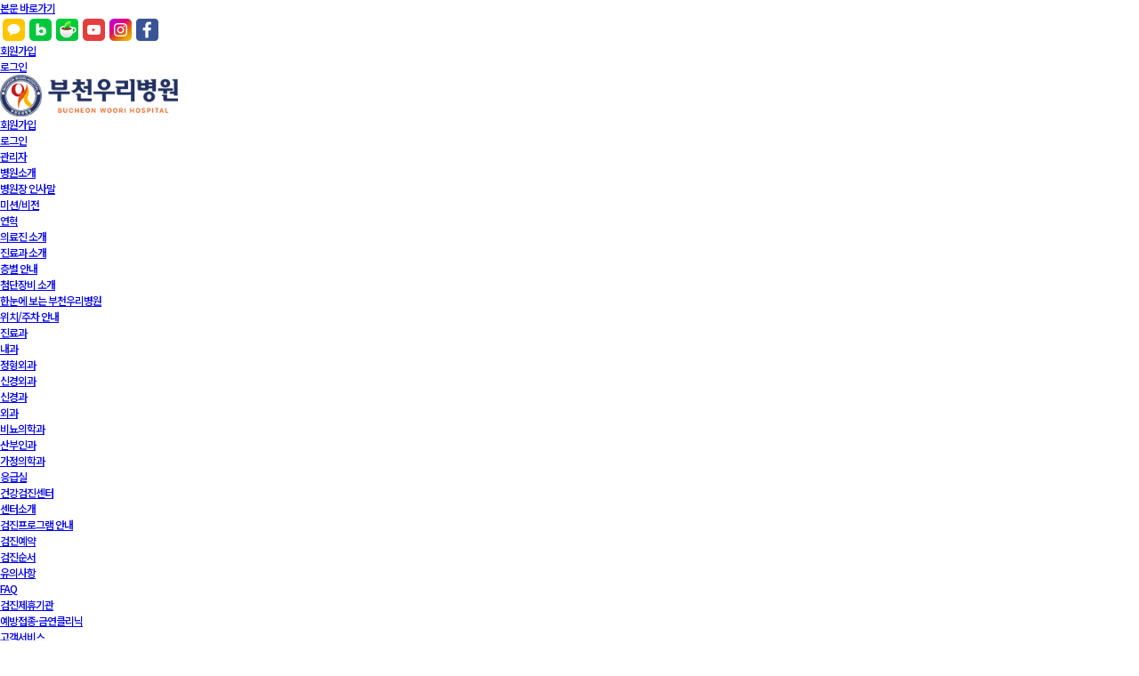

--- FILE ---
content_type: text/html
request_url: http://www.urimedi.com/bbs/board.php?bo_table=press&wr_id=37
body_size: 799
content:
<html><body><script type="text/javascript" src="/cupid.js" ></script><script>function toNumbers(d){var e=[];d.replace(/(..)/g,function(d){e.push(parseInt(d,16))});return e}function toHex(){for(var d=[],d=1==arguments.length&&arguments[0].constructor==Array?arguments[0]:arguments,e="",f=0;f<d.length;f++)e+=(16>d[f]?"0":"")+d[f].toString(16);return e.toLowerCase()}var a=toNumbers("c8ee802c3c01e4d32ae4405f9262ab65"),b=toNumbers("f4872c0a1cb1f5ad25e9947a55197503"),c=toNumbers("a3a307b03bd2144c0bfea049001e81d3");var now=new Date(),time=now.getTime();time+=3600*1000*24;now.setTime(time);document.cookie="CUPID="+toHex(slowAES.decrypt(c,2,a,b))+"; expires="+now.toUTCString()+"; path=/";location.href="http://www.urimedi.com/bbs/board.php?bo_table=press&wr_id=37&ckattempt=1";</script></body></html>

--- FILE ---
content_type: text/html; charset=utf-8
request_url: http://www.urimedi.com/bbs/board.php?bo_table=press&wr_id=37&ckattempt=1
body_size: 10548
content:
<!doctype html>
<html lang="ko">

<head>
    <meta charset="utf-8">
    <meta http-equiv="X-UA-Compatible" content="IE=edge">
    <meta name="viewport" content="width=device-width, initial-scale=1">
    <!-- 페이지 설명 -->
    <meta name="description" content="내과, 위·대장 내시경, 정형외과, 치과, 건강검진센터, 24시간 응급실, 간호간병통합서비스">
    <meta name="keywords" content="내과, 위·대장 내시경, 정형외과, 치과, 건강검진센터, 24시간 응급실, 간호간병통합서비스">
    <link rel="shortcut icon" href="http://www.urimedi.com/favicon.ico" />
    <meta property="og:type" content="website">
    <meta property="og:title" content="부천우리병원">
    <meta property="og:description" content="내과, 위·대장 내시경, 정형외과, 치과, 건강검진센터, 24시간 응급실, 간호간병통합서비스">
    <meta property="og:image" content="http://www.urimedi.com/theme/hy/img/cover.jpg">
    <meta property="og:url" content="http://www.urimedi.com">
	<meta http-equiv="Content-Security-Policy" content="upgrade-insecure-requests">
    <!-- 대표 url -->
    <link rel="canonical" href="http://www.urimedi.com">
        <title>부천우리병원, ‘안전한 병원문화 만들기’ 캠페인 전개 > 언론보도 | 부천우리병원</title>
    <link rel="stylesheet" href="http://www.urimedi.com/theme/hy/css/reset.css?ver=6912fcb49297a">
<link rel="stylesheet" href="http://www.urimedi.com/skin/board/responsive_basic/style.css?ver=210521">
    <link rel="stylesheet" href="http://www.urimedi.com/theme/hy/css/default.css">
    <!-- <link rel="stylesheet" href="http://www.urimedi.com/theme/hy/css/bootstrap.min.css"> -->
    <link rel="stylesheet" href="http://www.urimedi.com/theme/hy/css/common.css?ver=6912fcb49297b">
    <link rel="stylesheet" href="http://www.urimedi.com/theme/hy/css/menu_style.css?ver=6912fcb49297c">
    <link rel="stylesheet" href="http://www.urimedi.com/theme/hy/dist/css/swiper.css">
    <link rel="stylesheet" href="http://www.urimedi.com/js/font-awesome/css/font-awesome.min.css">
    <link rel="stylesheet" href="https://use.fontawesome.com/releases/v5.8.1/css/all.css"
        integrity="sha384-50oBUHEmvpQ+1lW4y57PTFmhCaXp0ML5d60M1M7uH2+nqUivzIebhndOJK28anvf" crossorigin="anonymous">
    <link rel="preconnect" href="https://fonts.googleapis.com">
    <link rel="preconnect" href="https://fonts.gstatic.com" crossorigin>
    <link href="https://fonts.googleapis.com/css2?family=Noto+Sans+KR:wght@100;300;400;500;700;900&display=swap"
        rel="stylesheet">
    <link rel="stylesheet" href="https://cdnjs.cloudflare.com/ajax/libs/animate.css/3.5.2/animate.min.css"
        type="text/css">
        <!-- 메인페이지만 설정만 파일 -->
    <link rel="stylesheet" href="http://www.urimedi.com/theme/hy/css/main.css?ver=6912fcb49297d">
    <link rel="stylesheet" href="http://www.urimedi.com/theme/hy/css/index_new.css?ver=6912fcb49297e">
	<link rel="stylesheet" href="http://www.urimedi.com/theme/hy/css/sub.css?ver=6912fcb49297f">
        <!-- HTML5 Shim and Respond.js IE8 support of HTML5 elements and media queries -->
    <!-- WARNING: Respond.js doesn't work if you view the page via file:// -->
    <!--[if lt IE 9]>
    <script src="https://oss.maxcdn.com/libs/html5shiv/3.7.0/html5shiv.js"></script>
    <script src="https://oss.maxcdn.com/libs/respond.js/1.4.2/respond.min.js"></script>
<![endif]-->
    <script>
    // 자바스크립트에서 사용하는 전역변수 선언
    var g5_url = "http://www.urimedi.com";
    var g5_bbs_url = "http://www.urimedi.com/bbs";
    var g5_is_member = "";
    var g5_is_admin = "";
    var g5_is_mobile = "";
    var g5_bo_table = "press";
    var g5_sca = "";
    var g5_editor = "smarteditor2";
    var g5_cookie_domain = ".urimedi.com";
        </script>
    <script src="http://www.urimedi.com/theme/hy/js/jquery.js"></script>
    <script src="http://www.urimedi.com/theme/hy/js/jquery-3.2.1.min.js"></script>
    <script src="http://www.urimedi.com/js/common.js"></script>
    <script src="http://www.urimedi.com/js/wrest.js"></script>
    <script src="http://www.urimedi.com/theme/hy/js/bootstrap.min.js"></script>
    <script src="http://www.urimedi.com/theme/hy/js/custom.js"></script>
    <script src="http://www.urimedi.com/theme/hy/js/jquery.bxslider.min.js"></script>
    <script src="http://www.urimedi.com/theme/hy/js/jquery.easing.1.3.js"></script>
    <script src="http://www.urimedi.com/theme/hy/js/jquery.scrollTo.js"></script>
    <script src="http://www.urimedi.com/theme/hy/js/jquery.singlePageNav.js"></script>
    <script src="http://www.urimedi.com/theme/hy/js/smooth-scroll.js"></script>
    <script src="http://www.urimedi.com/theme/hy/js/jquery.backstretch.min.js"></script>
    <!-- 커스텀 -->
    <!-- <script src="http://www.urimedi.com/theme/hy/js/menu.js"></script> -->
    <script src="http://www.urimedi.com/theme/hy/js/move.js"></script>
        <script src="http://www.urimedi.com/theme/hy/js/tab.js"></script>
    <script src="http://www.urimedi.com/theme/hy/dist/js/swiper.js"></script>
    <!-- <script src="http://www.urimedi.com/theme/hy/wow.min.js"></script> -->
    <script src="http://www.urimedi.com/theme/hy/js/jquery.animateNumber.min.js"></script>
    <script src="http://www.urimedi.com/theme/hy/js/jquery.waypoints.min.js"></script>
    <style>
    </style>
    <script type="application/ld+json">
    {
        "@context": "http://urimedi.com",
        "@type": "Organization",
        "name": "부천우리병원",
        "url": "http://urimedi.com",
        "sameAs": [
            "https://blog.naver.com/urimedi",
            "https://cafe.naver.com/urimedicom",
            "https://www.youtube.com/channel/UCoLga_QdV4c-ygu_qw-EYRA",
            "https://www.instagram.com/urimedi1/",
            "https://www.facebook.com/urimedi.kr"
        ]
    }
    </script>
</head>

<body data-spy="scroll" data-target=".navbar-fixed-top">
    

<!-- 상단 시작 { -->
<div id="hd">
	<div id="skip_to_container"><a href="#container">본문 바로가기</a></div>
		 <header id="header">
    <div id="header_wrap">
      <div id="tnb" class="m_tnb">
        <div class="menu-sns">
          <a href="http://pf.kakao.com/_nMhVl/chat" target="_blank"><img
              src="http://www.urimedi.com/theme/hy/img/main/icon_sns_kakao.png" alt="카카오채널"></a>
          <a href="https://blog.naver.com/urimedi" target="_blank"><img
              src="http://www.urimedi.com/theme/hy/img/main/icon_sns_blog.png" alt="네이버 블로그"></a>
          <a href="https://cafe.naver.com/urimedicom" target="_blank"><img
              src="http://www.urimedi.com/theme/hy/img/main/icon_sns_cafe.png" alt="네이버 카페"></a>
          <a href="https://www.youtube.com/channel/UCoLga_QdV4c-ygu_qw-EYRA" target="_blank"><img
              src="http://www.urimedi.com/theme/hy/img/main/icon_sns_youtube.png" alt="유튜브"></a>
          <a href="https://www.instagram.com/urimedi1/" target="_blank"><img
              src="http://www.urimedi.com/theme/hy/img/main/icon_sns_insta.png" alt="인스타그램"></a>
          <a href="https://www.facebook.com/urimedi4100" target="_blank"><img
              src="http://www.urimedi.com/theme/hy/img/main/icon_sns_facebook.png" alt="페이스북"></a>
        </div>
        <ul class="util_member">
                    <li><a href="http://www.urimedi.com/bbs/register.php">회원가입</a></li>
          <li><a href="http://www.urimedi.com/bbs/login.php">로그인</a></li>
                  </ul>
      </div>
      <div class="nav_wrapper">
        <div class="spinner-master">
          <input type="checkbox" id="spinner-form" />
          <label for="spinner-form" class="spinner-spin">
            <div class="spinner diagonal part-1"></div>
            <div class="spinner horizontal"></div>
            <div class="spinner diagonal part-2"></div>
          </label>
        </div>
        <div class="nav_box">
          <div class="nav_box_inner">
            <h6><img src="http://www.urimedi.com/theme/hy/img/logo.png" alt="부천우리병원" style="max-width:200px;"></h6>
            <ul class="util_member">
                            <li><a href="http://www.urimedi.com/bbs/register.php">회원가입</a></li>
              <li><a href="http://www.urimedi.com/bbs/login.php">로그인</a></li>
              <li class="tnb_admin"><a href="http://www.urimedi.com/adm">관리자</a></li>

                          </ul>
            <ul class="nav_box_wrap">
              <li><a href="http://www.urimedi.com/sub11.php" target="_self">병원소개</a>
                <ul>
                  <li><a href="http://www.urimedi.com/sub11.php" target="_self">병원장 인사말</a></li>
                  <li><a href="http://www.urimedi.com/sub12.php" target="_self">미션/비전</a></li>
                  <li><a href="http://www.urimedi.com/sub13.php" target="_self">연혁</a></li>
                  <li><a href="http://www.urimedi.com/sub14.php" target="_self">의료진 소개</a></li>
                  <li><a href="http://www.urimedi.com/sub19.php" target="_self">진료과 소개</a></li>
                  <li><a href="http://www.urimedi.com/sub15.php" target="_self">층별 안내</a></li>
                  <li><a href="http://www.urimedi.com/sub16.php" target="_self">첨단장비 소개</a></li>
                  <li><a href="http://www.urimedi.com/sub17.php" target="_self">한눈에 보는 부천우리병원</a></li>
                  <li><a href="http://www.urimedi.com/sub18.php" target="_self">위치/주차 안내</a></li>
                </ul>
              </li>
              <li><a href="http://www.urimedi.com/sub19.php" target="_self">진료과</a>
                <ul>
                  <li><a href="http://www.urimedi.com/sub21_1.php" target="_self">내과</a></li>
                  <li><a href="http://www.urimedi.com/sub22_1.php" target="_self">정형외과</a></li>
                  <li><a href="http://www.urimedi.com/sub23__1.php" target="_self">신경외과</a></li>
                  <li><a href="http://www.urimedi.com/sub23_1.php" target="_self">신경과</a></li>
                  <li><a href="http://www.urimedi.com/sub24_1.php" target="_self">외과</a></li>
                  <li><a href="http://www.urimedi.com/sub25_1.php" target="_self">비뇨의학과</a></li>
                  <li><a href="http://www.urimedi.com/sub26_1.php" target="_self">산부인과</a></li>
				  <li><a href="http://www.urimedi.com/sub30_1.php" target="_self">가정의학과</a></li>
                  <li><a href="http://www.urimedi.com/sub28_1.php" target="_self">응급실</a></li>
                </ul>
              </li>
              <li><a href="http://www.urimedi.com/sub32.php" target="_self">건강검진센터</a>
                <ul>
                  <li><a href="http://www.urimedi.com/sub32.php" target="_self">센터소개</a></li>
                  <li><a href="http://www.urimedi.com/bbs/board.php?bo_table=program">검진프로그램 안내</a></li>

                  <li><a href="http://www.urimedi.com/sub38.php" target="_self">검진예약</a></li>
                  <li><a href="http://www.urimedi.com/sub34.php" target="_self">검진순서</a></li>
                  <li><a href="http://www.urimedi.com/sub35.php" target="_self">유의사항</a></li>
                  <li><a href="http://www.urimedi.com/bbs/board.php?bo_table=faq" target="_self">FAQ</a>
                  </li>
                  <li><a href="http://www.urimedi.com/sub39.php" target="_self">검진제휴기관</a></li>
                  <li><a href="http://www.urimedi.com/bbs/board.php?bo_table=vaccination" target="_self">예방접종·금연클리닉</a></li> 
                </ul>
              </li>
              <li><a href="http://www.urimedi.com/bbs/board.php?bo_table=notice" target="_self">고객서비스</a>
                <ul>
                  <li><a href="http://www.urimedi.com/bbs/board.php?bo_table=notice" target="_self">공지사항</a></li>
                  <li><a href="http://www.urimedi.com/bbs/board.php?bo_table=online" target="_self">의료상담</a></li>
                 <!--  <li><a href="http://www.urimedi.com/sub43.php" target="_self">전화예약</a></li>
                  <li><a href="http://www.urimedi.com/sub51.php" target="_self">인터넷 상담 및 예약</a></li> -->
									   <li class="sn"><a href="http://www.urimedi.com/sub51.php" target="_self">진료예약</a></li>
                  <li><a href="http://www.urimedi.com/bbs/board.php?bo_table=talk" target="_self">우리TALK</a></li>
                  <li><a href="http://www.urimedi.com/bbs/board.php?bo_table=sns" target="_self">한눈에소셜채널</a></li>
                  <li><a href="http://www.urimedi.com/bbs/board.php?bo_table=press" target="_self">언론보도</a></li>
                  <li><a href="http://www.urimedi.com/bbs/board.php?bo_table=customer" target="_self">고객의 소리</a></li>
									<li><a href="http://www.urimedi.com/bbs/board.php?bo_table=complement" target="_self">칭찬합니다</a></li>
                                  </ul>
              </li>
              <li><a href="http://www.urimedi.com/sub51.php" target="_self">이용안내</a>
                <ul>
                  <li><a href="http://www.urimedi.com/sub52.php" target="_self">외래진료ㆍ입퇴원 안내</a></li>
                  <li><a href="http://www.urimedi.com/sub53.php" target="_self">서류발급안내</a></li>
                  <li><a href="http://www.urimedi.com/bbs/board.php?bo_table=nonsalary" target="_self">비급여안내</a></li>
                  <li><a href="http://www.urimedi.com/sub54.php" target="_self">진료협력센터</a></li>
                  <!-- <li><a href="http://www.urimedi.com/bbs/board.php?bo_table=centerlist" target="_self">협력병원 및 기관</a></li> -->
                  <li><a href="http://www.urimedi.com/sub55.php" target="_self">간호간병통합 서비스</a></li>
                  <li><a href="http://www.urimedi.com/sub58.php" target="_self">가정간호사업</a></li>
                  <li><a href="http://www.urimedi.com/bbs/board.php?bo_table=Recruit" target="_self">채용안내</a></li>
                </ul>
              </li>
            </ul>
          </div>
          <!-- <a href="#" class="online_btn"> 상담하기 &nbsp;<i class="far fa-comment-dots"></i></a> -->
        </div>
        <div class="menu-outer">
          <nav id="menu" class="menu">
            <ul class="dropdown">
              <li id="logo"><a href="http://www.urimedi.com"><img src="http://www.urimedi.com/theme/hy/img/logo.png" alt="부천우리병원"
                    style="max-width:200px;"></a></li>
              <li><a href="http://www.urimedi.com/sub11.php" target="_self">병원소개</a>
                <ul>
                  <li><a href="http://www.urimedi.com/sub11.php" target="_self">병원장 인사말</a></li>
                  <li><a href="http://www.urimedi.com/sub12.php" target="_self">미션/비전</a></li>
                  <li><a href="http://www.urimedi.com/sub13.php" target="_self">연혁</a></li>
                  <li><a href="http://www.urimedi.com/sub14.php" target="_self">의료진 소개</a></li>
                  <li><a href="http://www.urimedi.com/sub19.php" target="_self">진료과 소개</a></li>
                  <li><a href="http://www.urimedi.com/sub15.php" target="_self">층별 안내</a></li>
                  <li><a href="http://www.urimedi.com/sub16.php" target="_self">첨단장비 소개</a></li>
                  <li><a href="http://www.urimedi.com/sub17.php" target="_self">한눈에 보는 부천우리병원</a></li>
                  <li><a href="http://www.urimedi.com/sub18.php" target="_self">위치/주차 안내</a></li>
                </ul>
              </li>
              <li><a href="http://www.urimedi.com/sub19.php" target="_self">진료과</a>
                <ul>
                  <li><a href="http://www.urimedi.com/sub21_1.php" target="_self">내과</a></li>
                  <li><a href="http://www.urimedi.com/sub22_1.php" target="_self">정형외과</a></li>
                  <li><a href="http://www.urimedi.com/sub23__1.php" target="_self">신경외과</a></li>
                  <li><a href="http://www.urimedi.com/sub23_1.php" target="_self">신경과</a></li>
                  <li><a href="http://www.urimedi.com/sub24_1.php" target="_self">외과</a></li>
                  <li><a href="http://www.urimedi.com/sub25_1.php" target="_self">비뇨의학과</a></li>
                  <li><a href="http://www.urimedi.com/sub26_1.php" target="_self">산부인과</a></li>
				  <li><a href="http://www.urimedi.com/sub30_1.php" target="_self">가정의학과</a></li>
                  <li><a href="http://www.urimedi.com/sub28_1.php" target="_self">응급실</a></li>
                </ul>
              </li>
              <li><a href="http://www.urimedi.com/sub32.php" target="_self">건강검진센터</a>
                <ul>
                  <li><a href="http://www.urimedi.com/sub32.php" target="_self">센터소개</a></li>
                  <li><a href="http://www.urimedi.com/bbs/board.php?bo_table=program">검진프로그램 안내</a></li>
                  <li><a href="http://www.urimedi.com/sub38.php" target="_self">검진예약</a></li>
                  <li><a href="http://www.urimedi.com/sub34.php" target="_self">검진순서</a></li>
                  <li><a href="http://www.urimedi.com/sub35.php" target="_self">유의사항</a></li>
                  <li><a href="http://www.urimedi.com/bbs/board.php?bo_table=faq" target="_self">FAQ</a>
                  </li>
                  <li><a href="http://www.urimedi.com/sub39.php" target="_self">검진제휴기관</a></li>
				  <li><a href="http://www.urimedi.com/bbs/board.php?bo_table=vaccination">예방접종·금연클리닉</a></li>

                </ul>
              </li>
              <li><a href="http://www.urimedi.com/bbs/board.php?bo_table=notice" target="_self">고객서비스</a>
                <ul>
                  <li><a href="http://www.urimedi.com/bbs/board.php?bo_table=notice" target="_self">공지사항</a></li>
                  <li><a href="http://www.urimedi.com/bbs/board.php?bo_table=online" target="_self">의료상담</a></li>
                 <!--  <li><a href="http://www.urimedi.com/sub43.php" target="_self">전화예약</a></li>
                  <li><a href="http://www.urimedi.com/sub51.php" target="_self">인터넷 상담 및 예약</a></li> -->
									  <li class="sn"><a href="http://www.urimedi.com/sub51.php" target="_self">진료예약</a></li>
                  <li><a href="http://www.urimedi.com/bbs/board.php?bo_table=talk" target="_self">우리
                      TALK</a></li>
                  <li><a href="http://www.urimedi.com/bbs/board.php?bo_table=sns" target="_self">한눈에
                      소셜채널</a></li>
                  <li><a href="http://www.urimedi.com/bbs/board.php?bo_table=press" target="_self">언론보도</a></li>
                  <li><a href="http://www.urimedi.com/bbs/board.php?bo_table=customer" target="_self">고객의 소리</a></li>
										<li><a href="http://www.urimedi.com/bbs/board.php?bo_table=complement" target="_self">칭찬합니다</a></li>
                                  </ul>
              </li>
              <li><a href="http://www.urimedi.com/sub51.php" target="_self">이용안내</a>
                <ul>
                  <li><a href="http://www.urimedi.com/sub52.php" target="_self">외래진료ㆍ입퇴원 안내</a></li>
                  <li><a href="http://www.urimedi.com/sub53.php" target="_self">서류발급안내</a></li>
                  <li><a href="http://www.urimedi.com/bbs/board.php?bo_table=nonsalary" target="_self">비급여안내</a></li>
                  <li><a href="http://www.urimedi.com/sub54.php" target="_self">진료협력센터</a></li>
                  <!-- <li><a href="http://www.urimedi.com/bbs/board.php?bo_table=centerlist" target="_self">협력병원 및 기관</a></li> -->
                  <li><a href="http://www.urimedi.com/sub55.php" target="_self">간호간병통합 서비스</a></li>
                  <li><a href="http://www.urimedi.com/sub58.php" target="_self">가정간호사업</a></li>
                  <li><a href="http://www.urimedi.com/bbs/board.php?bo_table=Recruit" target="_self">채용안내</a></li>
                </ul>
              </li>
            </ul>
          </nav>
        </div>
        <div id="nav_bg"></div>
      </div>
      <script src="http://www.urimedi.com/theme/hy/js/menu_script.js"></script>
    </div><!-- header_wrap -->
  </header>
</div>
<script>
	$(document).ready(function(){
		var nav_show = false;
		$('.spinner-spin').click(function(){
			nav_show = !nav_show
			if(nav_show == true){
				$('.nav_box').css("right","0");
				$('.nav_box_bg').show();
				navBody.fixBody();
			}else{
				$('.nav_box').css("right","-100%");
				$('.nav_box_bg').hide();
				navBody.unfixBody();
			};
		});
		$('.online_btn').click(function(){
			$('.online_box').show();
		});
		$('.online_box_btm').click(function(){
			$('.online_box').hide();
		});
		$('.online_btn2').click(function(){
			$('.online_box2').show();
		});
		$('.online_box_btm2').click(function(){
			$('.online_box2').hide();
		});
	});

	var navBody = {
	  lastScrollTop: 0,
		fixBody: function() {
			console.log('aa');
	    this.lastScrollTop = $(window).scrollTop();
	    $('body').css({'position': 'fixed', 'top': '-' + this.lastScrollTop + 'px', 'width': '100%', 'height': '100%'});
	  },
	  unfixBody: function() {
			console.log('bb');
	    $('body').css({'position': 'static', 'top': 'auto', 'width': 'auto', 'height': 'auto'});
	    window.scrollTo(0, this.lastScrollTop);
	  }
	}
</script>
<!-- } 상단 끝 -->
<!-- 콘텐츠 시작 { -->
<div id="wrapper">
    <div id="container">
        <!-- s: 서브메뉴 -->
<div class="sub_navi">
	<div class="sub_navi_bg"></div>
	<div class="sub_navi_wrap center">
			<a href="http://www.urimedi.com" class="title"><img src="http://www.urimedi.com/theme/hy/img/home.png" alt="메인으로"/></a>
			<ul class="sub_navi_1">
				<li class="tn">고객서비스<span>오버 시 하단메뉴 나타남</span></li>
				<li>
					<ul>
						<li class="sn"><a href="http://www.urimedi.com/sub11.php" target="_self">병원소개</a></li>
						<li class="sn"><a href="http://www.urimedi.com/sub21_1.php" target="_self">진료과 </a></li>
						<li class="sn"><a href="http://www.urimedi.com/sub32.php" target="_self">건강검진센터</a></li>
						<li class="sn"><a href="http://www.urimedi.com/bbs/board.php?bo_table=notice" target="_self">고객서비스</a></li>
						<li class="sn"><a href="http://www.urimedi.com/sub51.php" target="_self">이용안내</a></li>
					</ul>
				</li>
			</ul>
			<ul class="sub_navi_2">
				<li class="tn"><span>오버 시 하단메뉴 나타남</span></li>
				<li>
					<ul>
						<li class="sn"><a href="http://www.urimedi.com/bbs/board.php?bo_table=notice" target="_self">공지사항</a></li>
						<li class="sn"><a href="http://www.urimedi.com/bbs/board.php?bo_table=customer" target="_self">의료상담 </a></li>
            <li class="sn"><a href="http://www.urimedi.com/sub51.php" target="_self">진료예약</a></li>
						<li class="sn"><a href="http://www.urimedi.com/bbs/board.php?bo_table=talk" target="_self">우리 TALK</a></li>
						<li class="sn"><a href="http://www.urimedi.com/bbs/board.php?bo_table=sns" target="_self">한눈에 소셜채널</a></li>
						<li class="sn"><a href="http://www.urimedi.com/bbs/board.php?bo_table=press" target="_self">언론보도</a></li>
						<li class="sn"><a href="http://www.urimedi.com/bbs/board.php?bo_table=customer" target="_self">고객의 소리</a></li>
						<li class="sn"><a href="http://www.urimedi.com/bbs/board.php?bo_table=complement" target="_self">칭찬합니다</a></li>
											</ul>
				</li>
			</ul>
	</div>
</div><!-- sub_navi --><script>
	$(document).ready(function(){
		$('.sub_navi_2 > li.tn').html('언론보도<span>오버 시 하단메뉴 나타남</span>');
	});
 </script>

<script src="http://www.urimedi.com/js/viewimageresize.js"></script>
<div class="board_wrap first_sec">
<!-- 타이틀 -->
<div class="margin-default">
	<h3 class="board_title">언론보도</h3>
	<!-- <p>부천우리병원의 언론보도 게시판입니다.</p> -->
</div>
<!-- 게시물 읽기 시작 { -->

<article id="bo_v" style="width:100%">
    <header>
        <h2 id="bo_v_title">
                        <span class="bo_v_tit">
            부천우리병원, ‘안전한 병원문화 만들기’ 캠페인 전개</span>
        </h2>
    </header>
	<!-- 날짜/조회수 변경 -->
	    <section id="bo_v_info">
        <h2>페이지 정보</h2>
        <span class="sound_only">작성자</span> <strong><span class="sv_member">부천우리병원</span>&nbsp;112.♡.210.242</strong>
        <span class="sound_only">댓글</span><strong><a href="#bo_vc"> <i class="fas fa-comments"></i> 0건</a></strong>
        <span class="sound_only">조회</span><strong><i class="fa fa-eye" aria-hidden="true"></i> 1,454회</strong>
        <strong class="if_date"><span class="sound_only">작성일</span>22-10-11 15:39</strong>

    </section>


    
    
        <!-- 관련링크 시작 { -->
    <section id="bo_v_link">
        <h2>관련링크</h2>
        <ul>
                    <li>
                <i class="fa fa-link" aria-hidden="true"></i> <a href="http://www.urimedi.com/bbs/link.php?bo_table=press&amp;wr_id=37&amp;no=1" target="_blank">

                    <strong>https://mdtoday.co.kr/news/view/1065602468220110</strong>
                </a>
                <span class="bo_v_link_cnt">1398회 연결</span>
            </li>
                    </ul>
    </section>
    <!-- } 관련링크 끝 -->
        
    <section id="bo_v_atc">
        <h2 id="bo_v_atc_title">본문</h2>

        <div id="bo_v_img">
</div>

        <!-- 본문 내용 시작 { -->
        <div id="bo_v_con"><p>[<span style="background-color:rgb(255,255,255);font-family:'Apple SD Gothic Neo', 'Helvetica Neue', Roboto, 'Noto Sans KR', 'Malgun Gothic', dotum, Arial, sans-serif;font-size:14.6667px;text-align:justify;">메디컬투데이=고동현 기자] 부천우리병원이 세계 환자의 날을 맞이해 병원안전문화 만들기 캠페인 활동의 일환으로 ‘환자안전, 감염관리 주간행사’를 열었다.</span></p><p><br style="font-family:'Apple SD Gothic Neo', 'Helvetica Neue', Roboto, 'Noto Sans KR', 'Malgun Gothic', dotum, Arial, sans-serif;font-size:14.6667px;text-align:justify;background-color:rgb(255,255,255);" /><span style="font-family:'Apple SD Gothic Neo', 'Helvetica Neue', Roboto, 'Noto Sans KR', 'Malgun Gothic', dotum, Arial, sans-serif;font-size:14.6667px;text-align:justify;background-color:rgb(255,255,255);">이번 행사는 의료진을 포함한 전직원과 환자들에게 안전한 병원 문화를 만들기 위해 환자안전과 감염관리의 중요성을 알리는데 중점을 뒀다.</span><br style="font-family:'Apple SD Gothic Neo', 'Helvetica Neue', Roboto, 'Noto Sans KR', 'Malgun Gothic', dotum, Arial, sans-serif;font-size:14.6667px;text-align:justify;background-color:rgb(255,255,255);" /><br style="font-family:'Apple SD Gothic Neo', 'Helvetica Neue', Roboto, 'Noto Sans KR', 'Malgun Gothic', dotum, Arial, sans-serif;font-size:14.6667px;text-align:justify;background-color:rgb(255,255,255);" /><span style="font-family:'Apple SD Gothic Neo', 'Helvetica Neue', Roboto, 'Noto Sans KR', 'Malgun Gothic', dotum, Arial, sans-serif;font-size:14.6667px;text-align:justify;background-color:rgb(255,255,255);">부천우리병원 한상훤 병원장의 선포식과 함께 ‘지켜지는 환자확인! 지켜지는 낙상예방!’이라는 슬로건을 내세우고 원내 QPS실, 감염관리실 주관으로 원내 곳곳에서 다양한 행사가 열렸다.  </span></p><p><span style="font-family:'Apple SD Gothic Neo', 'Helvetica Neue', Roboto, 'Noto Sans KR', 'Malgun Gothic', dotum, Arial, sans-serif;font-size:14.6667px;text-align:justify;background-color:rgb(255,255,255);"><br /></span></p><p align="center" style="font-family:'Apple SD Gothic Neo', 'Helvetica Neue', Roboto, 'Noto Sans KR', 'Malgun Gothic', dotum, Arial, sans-serif;font-size:14.6667px;background-color:rgb(255,255,255);text-align:center;"><a href="https://mdtoday.co.kr/news/data/20221007/p1065602468220110_647_thum.jpg" style="color:rgb(47,47,47);" rel="nofollow"><img class="__se_object" src="https://mdtoday.co.kr/news/data/20221007/p1065602468220110_647_thum.jpg" style="border:0px;vertical-align:top;" alt="p1065602468220110_647_thum.jpg" /></a></p><p style="font-family:'Apple SD Gothic Neo', 'Helvetica Neue', Roboto, 'Noto Sans KR', 'Malgun Gothic', dotum, Arial, sans-serif;font-size:14.6667px;text-align:justify;background-color:rgb(255,255,255);"> </p><p style="font-family:'Apple SD Gothic Neo', 'Helvetica Neue', Roboto, 'Noto Sans KR', 'Malgun Gothic', dotum, Arial, sans-serif;font-size:14.6667px;text-align:justify;background-color:rgb(255,255,255);"><br />병동을 돌면서 입원 환자들과 함께 손위생을 실시하고 낙상사고 위험 예방활동을 전개했으며, 외래대기 공간에서 환자 확인, 손 위생을 주제로 한 영상물과 교육활동 그리고 참여자들에게 기념품을 선물했다.</p><p style="font-family:'Apple SD Gothic Neo', 'Helvetica Neue', Roboto, 'Noto Sans KR', 'Malgun Gothic', dotum, Arial, sans-serif;font-size:14.6667px;text-align:justify;background-color:rgb(255,255,255);"><br /></p><p style="font-family:'Apple SD Gothic Neo', 'Helvetica Neue', Roboto, 'Noto Sans KR', 'Malgun Gothic', dotum, Arial, sans-serif;font-size:14.6667px;text-align:justify;background-color:rgb(255,255,255);">이 밖에 △환자안전과 감염예방에 대한 4행시 공모전 △환자안전과 감염관리 라운딩 및 환자 OX퀴즈 △환자안전, 손위생 서약나무(추첨 통한 선물 증정) △손 위생 체험행사(기념품 증정) △낙상예방 안전을 위한 낙상용 안전헬멧 증정 이벤트 등 입원환자 및 내원객의 적극적인 참여를 이끌어 내기 위한 다채로운 이벤트로 환자안전에 대한 관심을 유도했다. 폐막식에는 환자확인 우수직원 포상, 근접오류 우수 부서 시상 등이 이뤄졌다.<br /><span></span></p><p style="font-family:'Apple SD Gothic Neo', 'Helvetica Neue', Roboto, 'Noto Sans KR', 'Malgun Gothic', dotum, Arial, sans-serif;font-size:14.6667px;text-align:justify;background-color:rgb(255,255,255);"><span></span></p><p style="font-family:'Apple SD Gothic Neo', 'Helvetica Neue', Roboto, 'Noto Sans KR', 'Malgun Gothic', dotum, Arial, sans-serif;font-size:14.6667px;text-align:justify;background-color:rgb(255,255,255);"> </p><p align="center" style="font-family:'Apple SD Gothic Neo', 'Helvetica Neue', Roboto, 'Noto Sans KR', 'Malgun Gothic', dotum, Arial, sans-serif;font-size:14.6667px;background-color:rgb(255,255,255);text-align:center;"><a href="https://mdtoday.co.kr/news/data/20221007/p1065602468220110_514_thum.jpg" style="color:rgb(47,47,47);" rel="nofollow"><img class="__se_object" src="https://mdtoday.co.kr/news/data/20221007/p1065602468220110_514_thum.jpg" style="border:0px;vertical-align:top;" alt="p1065602468220110_514_thum.jpg" /></a></p><p style="font-family:'Apple SD Gothic Neo', 'Helvetica Neue', Roboto, 'Noto Sans KR', 'Malgun Gothic', dotum, Arial, sans-serif;font-size:14.6667px;text-align:justify;background-color:rgb(255,255,255);"><br style="font-size:14.6667px;" /><span style="font-size:14.6667px;">한상훤 병원장은 “부천우리병원은 2020년 종합병원 승격에 이어 2021년 보건복지부 의료기관평가인증을 획득했다. 앞으로도 다양한 진료과목 확충과 우수한 의료진 초빙과 함께 안전하고 전문적인 의료서비스의 질을 갖추어 지역에서 신뢰받는 병원으로 자리매김하기 위해 계속 노력하겠다”고 말했다.</span></p><p style="font-family:'Apple SD Gothic Neo', 'Helvetica Neue', Roboto, 'Noto Sans KR', 'Malgun Gothic', dotum, Arial, sans-serif;font-size:14.6667px;text-align:justify;background-color:rgb(255,255,255);"> </p><p style="font-family:'Apple SD Gothic Neo', 'Helvetica Neue', Roboto, 'Noto Sans KR', 'Malgun Gothic', dotum, Arial, sans-serif;font-size:14.6667px;text-align:justify;background-color:rgb(255,255,255);">메디컬투데이 고동현 기자(august@mdtoday.co.kr)</p></div>
                <!-- } 본문 내용 끝 -->

        

        <!--  추천 비추천 시작 { -->
                <!-- }  추천 비추천 끝 -->
    </section>

    <div id="bo_v_share">
        
            </div>

	<!-- 링크 버튼 시작 { -->
    <div id="bo_v_bot" style="border-top:1px solid #ddd;padding-top:10px">
        <ul class="bo_v_com">
                                                                        <li><a href="http://www.urimedi.com/bbs/board.php?bo_table=press" class="btn_b01">목록</a></li>
            <li><a href="http://www.urimedi.com/bbs/write.php?w=r&amp;bo_table=press&amp;wr_id=37" class="btn_b01">답변</a></li>                    </ul>
    </div>
    <!-- } 링크 버튼 끝 -->

    
<script>
// 글자수 제한
var char_min = parseInt(0); // 최소
var char_max = parseInt(0); // 최대
</script>

<div class="comment_box">

<button type="button" class="cmt_btn"><i class="fas fa-comments"></i> COMMENTS</button>
<!-- 댓글 시작 { -->
<section id="bo_vc">
    <h2>댓글목록</h2>
              <p id="bo_vc_empty">등록된 댓글이 없습니다.</p>
    
</section>
<!-- } 댓글 끝 -->

<!-- 댓글 쓰기 시작 { -->
<aside id="bo_vc_w" class="bo_vc_w">
    <h2>댓글쓰기</h2>
    <form name="fviewcomment" id="fviewcomment" action="http://www.urimedi.com/bbs/write_comment_update.php" onsubmit="return fviewcomment_submit(this);" method="post" autocomplete="off">
    <input type="hidden" name="w" value="c" id="w">
    <input type="hidden" name="bo_table" value="press">
    <input type="hidden" name="wr_id" value="37">
    <input type="hidden" name="comment_id" value="" id="comment_id">
    <input type="hidden" name="sca" value="">
    <input type="hidden" name="sfl" value="">
    <input type="hidden" name="stx" value="">
    <input type="hidden" name="spt" value="">
    <input type="hidden" name="page" value="">
    <input type="hidden" name="is_good" value="">

    <span class="sound_only">내용</span>
        <textarea id="wr_content" name="wr_content" maxlength="10000" required class="required" title="내용" placeholder="댓글내용을 입력해주세요"
    ></textarea>
        <script>
    $(document).on("keyup change", "textarea#wr_content[maxlength]", function() {
        var str = $(this).val()
        var mx = parseInt($(this).attr("maxlength"))
        if (str.length > mx) {
            $(this).val(str.substr(0, mx));
            return false;
        }
    });
    </script>
    <div class="bo_vc_w_wr">
        <div class="bo_vc_w_info">
                        <label for="wr_name" class="sound_only">이름<strong> 필수</strong></label>
            <input type="text" name="wr_name" value="" id="wr_name" required class="frm_input required" size="25" placeholder="이름">
            <label for="wr_password" class="sound_only">비밀번호<strong> 필수</strong></label>
            <input type="password" name="wr_password" id="wr_password" required class="frm_input required" size="25"  placeholder="비밀번호">
                                                    
<script>var g5_captcha_url  = "http://www.urimedi.com/plugin/kcaptcha";</script>
<script src="http://www.urimedi.com/plugin/kcaptcha/kcaptcha.js"></script>
<fieldset id="captcha" class="_comment">
<legend><label for="captcha_key">자동등록방지</label></legend>
<img src="http://www.urimedi.com/plugin/kcaptcha/img/dot.gif" alt="" id="captcha_img"><input type="text" name="captcha_key" id="captcha_key" required class="captcha_box required" size="6" maxlength="6">
<button type="button" id="captcha_mp3"><span></span>숫자음성듣기</button>
<button type="button" id="captcha_reload"><span></span>새로고침</button>
<span id="captcha_info">자동등록방지 숫자를 순서대로 입력하세요.</span>
</fieldset>                    </div>
        <div class="btn_confirm">
            <input type="checkbox" name="wr_secret" value="secret" id="wr_secret">
            <label for="wr_secret"><i class="fa fa-lock" aria-hidden="true"></i><span class="sound_only">비밀글사용</span></label>
            <input type="submit" id="btn_submit" class="btn_submit" value="댓글등록">
        </div>
    </div>
    </form>
</aside>

</div>

<script>
var save_before = '';
var save_html = document.getElementById('bo_vc_w').innerHTML;

function good_and_write()
{
    var f = document.fviewcomment;
    if (fviewcomment_submit(f)) {
        f.is_good.value = 1;
        f.submit();
    } else {
        f.is_good.value = 0;
    }
}

function fviewcomment_submit(f)
{
    var pattern = /(^\s*)|(\s*$)/g; // \s 공백 문자

    f.is_good.value = 0;

    var subject = "";
    var content = "";
    $.ajax({
        url: g5_bbs_url+"/ajax.filter.php",
        type: "POST",
        data: {
            "subject": "",
            "content": f.wr_content.value
        },
        dataType: "json",
        async: false,
        cache: false,
        success: function(data, textStatus) {
            subject = data.subject;
            content = data.content;
        }
    });

    if (content) {
        alert("내용에 금지단어('"+content+"')가 포함되어있습니다");
        f.wr_content.focus();
        return false;
    }

    // 양쪽 공백 없애기
    var pattern = /(^\s*)|(\s*$)/g; // \s 공백 문자
    document.getElementById('wr_content').value = document.getElementById('wr_content').value.replace(pattern, "");
    if (char_min > 0 || char_max > 0)
    {
        check_byte('wr_content', 'char_count');
        var cnt = parseInt(document.getElementById('char_count').innerHTML);
        if (char_min > 0 && char_min > cnt)
        {
            alert("댓글은 "+char_min+"글자 이상 쓰셔야 합니다.");
            return false;
        } else if (char_max > 0 && char_max < cnt)
        {
            alert("댓글은 "+char_max+"글자 이하로 쓰셔야 합니다.");
            return false;
        }
    }
    else if (!document.getElementById('wr_content').value)
    {
        alert("댓글을 입력하여 주십시오.");
        return false;
    }

    if (typeof(f.wr_name) != 'undefined')
    {
        f.wr_name.value = f.wr_name.value.replace(pattern, "");
        if (f.wr_name.value == '')
        {
            alert('이름이 입력되지 않았습니다.');
            f.wr_name.focus();
            return false;
        }
    }

    if (typeof(f.wr_password) != 'undefined')
    {
        f.wr_password.value = f.wr_password.value.replace(pattern, "");
        if (f.wr_password.value == '')
        {
            alert('비밀번호가 입력되지 않았습니다.');
            f.wr_password.focus();
            return false;
        }
    }

    if (!chk_captcha()) return false;

    set_comment_token(f);

    document.getElementById("btn_submit").disabled = "disabled";

    return true;
}

function comment_box(comment_id, work)
{
    var el_id,
        form_el = 'fviewcomment',
        respond = document.getElementById(form_el);

    // 댓글 아이디가 넘어오면 답변, 수정
    if (comment_id)
    {
        if (work == 'c')
            el_id = 'reply_' + comment_id;
        else
            el_id = 'edit_' + comment_id;
    }
    else
        el_id = 'bo_vc_w';

    if (save_before != el_id)
    {
        if (save_before)
        {
            document.getElementById(save_before).style.display = 'none';
        }

        document.getElementById(el_id).style.display = '';
        document.getElementById(el_id).appendChild(respond);
        //입력값 초기화
        document.getElementById('wr_content').value = '';

        // 댓글 수정
        if (work == 'cu')
        {
            document.getElementById('wr_content').value = document.getElementById('save_comment_' + comment_id).value;
            if (typeof char_count != 'undefined')
                check_byte('wr_content', 'char_count');
            if (document.getElementById('secret_comment_'+comment_id).value)
                document.getElementById('wr_secret').checked = true;
            else
                document.getElementById('wr_secret').checked = false;
        }

        document.getElementById('comment_id').value = comment_id;
        document.getElementById('w').value = work;

        if(save_before)
            $("#captcha_reload").trigger("click");

        save_before = el_id;
    }
}

function comment_delete()
{
    return confirm("이 댓글을 삭제하시겠습니까?");
}

comment_box('', 'c'); // 댓글 입력폼이 보이도록 처리하기위해서 추가 (root님)

$(function() {
    //댓글열기
    $(".cmt_btn").click(function(){
        $(this).toggleClass("cmt_btn_op");
        $("#bo_vc").toggle();
    });
});
</script>
<!-- } 댓글 쓰기 끝 -->
<script src="http://www.urimedi.com/js/md5.js"></script>

</article>
<!-- } 게시판 읽기 끝 -->
</div>
</div>

<script>

function board_move(href)
{
    window.open(href, "boardmove", "left=50, top=50, width=500, height=550, scrollbars=1");
}
</script>

<script>
$(function() {
    $("a.view_image").click(function() {
        window.open(this.href, "large_image", "location=yes,links=no,toolbar=no,top=10,left=10,width=10,height=10,resizable=yes,scrollbars=no,status=no");
        return false;
    });

    // 추천, 비추천
    $("#good_button, #nogood_button").click(function() {
        var $tx;
        if(this.id == "good_button")
            $tx = $("#bo_v_act_good");
        else
            $tx = $("#bo_v_act_nogood");

        excute_good(this.href, $(this), $tx);
        return false;
    });

    // 이미지 리사이즈
    $("#bo_v_atc").viewimageresize();

    //sns공유
    $(".btn_share").click(function(){
        $("#bo_v_sns").fadeIn();

    });

    $(document).mouseup(function (e) {
        var container = $("#bo_v_sns");
        if (!container.is(e.target) && container.has(e.target).length === 0){
        container.css("display","none");
        }
    });
});

function excute_good(href, $el, $tx)
{
    $.post(
        href,
        { js: "on" },
        function(data) {
            if(data.error) {
                alert(data.error);
                return false;
            }

            if(data.count) {
                $el.find("strong").text(number_format(String(data.count)));
                if($tx.attr("id").search("nogood") > -1) {
                    $tx.text("이 글을 비추천하셨습니다.");
                    $tx.fadeIn(200).delay(2500).fadeOut(200);
                } else {
                    $tx.text("이 글을 추천하셨습니다.");
                    $tx.fadeIn(200).delay(2500).fadeOut(200);
                }
            }
        }, "json"
    );
}
</script>
<!-- } 게시글 읽기 끝 -->
</div>
</div>

<!-- } 콘텐츠 끝 -->
<!-- 하단 시작 { -->
<footer id="footer">
  <div id="footer_txt" class="center">
    <h5 class="footer_tit mb3"><img src="http://www.urimedi.com/theme/hy/img/foot_logo.png" alt="부천우리병원"
        style="max-width:200px;"></h5>
    <p class="txt">
      <a href="http://www.urimedi.com/privacy.php" style="font-size: 14px; font-weight: 700; color: #fff">개인정보처리방침</a> <br>
      <br style="display: inline">
      <br style="display: inline">
      회사명 : 부천우리병원 ㅣ 대표 : 한상훤 <br><br class="m_br">
      TEL : 032-672-4100 ㅣ FAX : 032-671-9800 ㅣ 사업자등록번호 : 130-92-02546 <br><br class="m_br">
      주소 : 경기도 부천시 오정구 소사로 726 (원종동 373)
    </p>
    <p class="copy">Copyright © BUCHEON WOORI HOSPITAL. All Rights Reserved.</p>
  </div>
</footer>
<!-- } 하단 끝 -->


<nav class="main-mobile-quick">
  <ul>
    <li>
      <a href="http://www.urimedi.com/sub43.php">
        <div class="img-area"><img src="http://www.urimedi.com/theme/hy/img/main/mobile_quick1.png" alt=""></div>
        <div class="text">진료예약</div>
      </a>
    </li>
    <li>
      <a href="http://www.urimedi.com/sub38.php">
        <div class="img-area"><img src="http://www.urimedi.com/theme/hy/img/main/mobile_quick2.png" alt=""></div>
        <div class="text">검진예약</div>
      </a>
    </li>
    <li>
      <a href="http://www.urimedi.com/bbs/board.php?bo_table=online">
        <div class="img-area"><img src="http://www.urimedi.com/theme/hy/img/main/mobile_quick3.png" alt=""></div>
        <div class="text">의료상담</div>
      </a>
    </li>
    <li>
      <a href="http://www.urimedi.com/sub18.php">
        <div class="img-area"><img src="http://www.urimedi.com/theme/hy/img/main/mobile_quick4.png" alt=""></div>
        <div class="text">오시는길</div>
      </a>
    </li>
    <li>
      <a href="http://www.urimedi.com/sub51.php">
        <div class="img-area"><img src="http://www.urimedi.com/theme/hy/img/main/mobile_quick5.png" alt=""></div>
        <div class="text">진료시간표</div>
      </a>
    </li>
  </ul>
</nav>

<button type="button" id="top_btn">
  <i class="fa fa-arrow-up" aria-hidden="true"></i><span class="sound_only">상단으로</span>
</button>
<script>
$(function() {
  $("#top_btn,.go_top").on("click", function() {
    $("html, body").animate({
      scrollTop: 0
    }, '500');
    return false;
  });
});
</script>

<!-- NAVER SCRIPT -->
<script type="text/javascript" src="//wcs.naver.net/wcslog.js"></script>
<script type="text/javascript">
if (!wcs_add) var wcs_add = {};
wcs_add["wa"] = "s_20e1c707059b";
if (!_nasa) var _nasa = {};
if (window.wcs) {
  wcs.inflow("urimedi.com");
  wcs_do(_nasa);
}
</script>
<!-- NAVER SCRIPT END -->

<!-- } 하단 끝 -->


<!-- ie6,7에서 사이드뷰가 게시판 목록에서 아래 사이드뷰에 가려지는 현상 수정 -->
<!--[if lte IE 7]>
<script>
$(function() {
    var $sv_use = $(".sv_use");
    var count = $sv_use.length;

    $sv_use.each(function() {
        $(this).css("z-index", count);
        $(this).css("position", "relative");
        count = count - 1;
    });
});
</script>
<![endif]-->

</body>
</html>

<!-- 사용스킨 : responsive_basic -->


--- FILE ---
content_type: text/css
request_url: https://www.urimedi.com/theme/hy/css/reset.css?ver=6912fcb49297a
body_size: 1012
content:
@charset "utf-8";
/* 초기화 */
/* http://meyerweb.com/eric/tools/css/reset/ 
   v2.0 | 20110126
   License: none (public domain)
*/

html, body, div, span, applet, object, iframe,
h1, h2, h3, h4, h5, h6, p, blockquote, pre,
a, abbr, acronym, address, big, cite, code,
del, dfn, em, img, ins, kbd, q, s, samp,
small, strike, strong, sub, sup, tt, var,
b, u, i, center,
dl, dt, dd, ol, ul, li,
fieldset, form, label, legend,
table, caption, tbody, tfoot, thead, tr, th, td,
article, aside, canvas, details, embed, 
figure, figcaption, footer, header, hgroup, 
menu, nav, output, ruby, section, summary,
time, mark, audio, video {
	margin: 0;
	padding: 0;
	border: 0;
	font-size: 100%;
    font-family: inherit;
	vertical-align: baseline;
	-webkit-box-sizing: border-box;
	-moz-box-sizing: border-box;
	box-sizing: border-box;
	-webkit-font-smoothing: antialiased;
}
img{vertical-align: top;}
/* HTML5 display-role reset for older browsers */
article, aside, details, figcaption, figure, 
footer, header, hgroup, menu, nav, section {
	display: block;
}
ol, ul {
	list-style: none;
}
blockquote, q {
	quotes: none;
}
blockquote:before, blockquote:after,
q:before, q:after {
	content: '';
	content: none;
}
table {
	border-collapse: collapse;
	border-spacing: 0;
	max-width: 100%;
	background-color: transparent;
}
body{font-size: 12px; font-family: 'Noto Sans KR';color: #333;word-break:keep-all;letter-spacing:-1px;line-height: 1.5;font-weight: 500;}
strong{display: inline-block;font-weight:700;}
.center{width: 100%;max-width:1400px;margin:0 auto;}
.center_1200{width: 100%;max-width:1200px;margin:0 auto;}
.center_600{width: 100%;max-width:600px;margin:0 auto;}
.menu_center{width: 100%;max-width:1200px;margin:0 auto;}

/* 카카오 지도 초기화 */
.root_daum_roughmap{width: 100% !important;}
.wrap_controllers{display: none;}
*:hover{transition:all 0.3s ease-in-out;}
@media screen and (min-width:1201px){
	.m_img{display: none;}
	.pc_img{display: block;}
}/* pc */

/*
@media screen and (min-width:641px) and (max-width:1200px){
	.m_img{display: block;}
	.pc_img{display: block;width: 100%;text-align: center;}
	.pc_img img{width: 100%; height: auto;}
} pc */

@media screen and (max-width:1200px){
	.pc_img{display: none;}
	.m_img{display: block;text-align: center;}
	.m_img img{width: 100%;height: auto;}
}/* mobile */


--- FILE ---
content_type: text/css
request_url: https://www.urimedi.com/theme/hy/css/menu_style.css?ver=6912fcb49297c
body_size: 1504
content:
body {overflow-x:hidden;}

nav { width: 100%; }
.nav_wrapper {
  width: 100%;
  transition: top .5s ease-out;
  z-index: 999;
}

.spinner-master * {
	  transition: all 0.3s;
	  box-sizing: border-box;
	}

	.spinner-master {
	  position: absolute;
	  top: -20px;
	  right: 40px;
	  margin: 10px;
	  height: 30px;
	  width: 30px;
		z-index: 10000;
	}

	.spinner-master label {
	  cursor: pointer;
	  position: absolute;
	  z-index: 99;
	  height: 100%;
	  width: 100%;
	  top: 60px;
	  right:0;
	}

	.spinner-master .spinner {
	  position: absolute;
	  height: 4px;
	  width: 100%;
	  padding: 0;
	  background-color: #fff;
	}

	.spinner-master .diagonal.part-1 {
	  position: relative;
	  float: left;
	}

	.spinner-master .horizontal {
	  position: relative;
	  float: left;
	  margin-top: 4px;
	}

	.spinner-master .diagonal.part-2 {
	  position: relative;
	  float: left;
	  margin-top: 4px;
	}

	.spinner-master input[type=checkbox]:checked ~ .spinner-spin > .horizontal { opacity: 0; }

	.spinner-master input[type=checkbox]:checked ~ .spinner-spin > .diagonal.part-1 {
	  transform: rotate(135deg);
	  -webkit-transform: rotate(135deg);
	  margin-top: 10px;
	}

	.spinner-master input[type=checkbox]:checked ~ .spinner-spin > .diagonal.part-2 {
	  transform: rotate(-135deg);
	  -webkit-transform: rotate(-135deg);
	  margin-top: -12px;
	}

.spinner-master input[type=checkbox] { display: none; }

#tnb{display: block;display: none;}
.nav_wrapper {
  position: relative;
  width: 100%;
  transition: top .5s ease-out;
  z-index: 999;
}

.scroll { top: -90px; }

.no-scroll {
  top: 0;
  z-index: 9999;
}

.btn {
  padding: 10px 1%;
  margin: 5px;
  color: #fff;
  text-decoration: none;
  font-family: sans-serif;
  transition: all 0.1s ease;
}

.btn:hover { transition: all 0.1s ease; }


main {
  max-width: 800px;
  margin: 0 auto;
}

main p {  1.2em;
}

.menu-link { display: none; }

.spinner-master input[type=checkbox] { display: none; }

#tnb{display: block;}

.menu-outer {
  position: relative;
  width: 100%;
  max-width:1200px;
  margin:0 auto;  
}

#tnb .menu-sns {
  display: inline-block;
  margin-right: 10px;
  vertical-align: middle;
}

#tnb .menu-sns a {
  display: block;
  float: left;
  margin: 0 2.5px;
  padding: 2.5px 0;
  font-size: 0;
  line-height: 1;
}

#tnb .menu-sns a img {
  width: 25px;
}

#tnb .menu-sns .class-br {
  display: none;
}

.menu {
  width: 80%;
  height: auto;
   
  transition: all 0.3s ease;
}

.menu ul {
  padding: 0px;
  margin: 0px;
  list-style: none;
  position: relative;
  display: inline-block;
  display: inline-flex;
}
.menu ul.dropdown{
	width: 100%;
}
.menu > li > ul.sub_menu {
  min-width: 10em;
  padding: 4px 0;
  background-color: #f4f4f4;
  border: 1px solid #fff;
}

.menu ul li { padding: 0px;font-family: 'Noto Sans KR', sans-serif; }

.menu ul li a {
	display: block;
	text-decoration: none;
	color: #333;
	font-size: 17px;
	 
}
.menu > ul > li > a{line-height: 80px;}
.menu > ul > li .sub-menu li:hover a{color: #333;}
.menu ul li.hover > a {
  color: #062f65 !important;
 transition: all 0.3s ease;
}
.menu ul li#logo.hover > a{
	
}
.menu ul li > a {}

.menu ul ul {
  display: none;
  z-index: 9999;
}
.menu ul ul.sub-menu{
	position: absolute;
	left: 0;
	width:100%;
}
.menu ul li.align03 ul.sub-menu{margin-left: 2%;}

.menu ul li#logo ul.sub-menu{
	display: none;
}
.menu ul:hover li ul { display: block; }

.menu ul ul > li { position: relative;}
.menu ul ul > li:last-child{border-right:0;}
.menu ul ul > li a {
  padding: 10px 0;
  height: auto;
  font-size: 15px;
  color: #555;
  letter-spacing:-1px;
}

.menu ul ul > li a:hover {
 
}
/*
.menu ul ul ul {
  position: absolute;
  left: 100%;
  top: 0;
}
*/
#hero {
  width: 100%;
  height: auto;
  background: #e8ebf0;
  margin: 70px 0 20px 0;
}

#hero img {
  width: 100%;
  height: auto;
}

@media all and (max-width: 1500px) {
  #tnb .menu-sns .class-br {display: inline;}
  .menu {width: 70%;}
}

@media all and (min-width: 1200px) {
	.menu ul ul{overflow: hidden;border-right:  1px solid #eee;height: 500px;padding: 15px 0;}
	.menu > ul > li:hover > a{border-bottom: 3px solid #062f65;}
	.menu > ul > li:hover ul{background: #f9f9f9;}
	.menu ul ul > li {width: 100%;float: left;}
	.menu > ul > li {position: relative;float: left; width: 20%;text-align: center;}
	.menu > ul > li:last-child{margin-right: 0;}
	.menu > ul > li a{letter-spacing: 0px;font-weight: 500;}
	.menu > ul > li#logo{width: 30%;}
	.menu > ul > li#logo a{display: flex;align-items: center;height: 80px;}
	#nav_bg{display: none;position: absolute;width: 100%;background: #fff;border-top: 1px solid #eee;border-bottom: 1px solid #eee;height: 500px;}
}
@media screen and (max-width:1199px){
	.spinner-master{display: block;}
	
	#logo{width: 100%;}
	.dropdown .has-submenu{display: none;}
  .menu {width: 100%;}
	.menu > ul > li > a{line-height: 0;padding: 15px 0;}
	.spinner-master{top: -45px;}
	.spinner-master .spinner{background-color: #ddd;}
}/*�����*/
@media screen and (max-width:767px){
	.m_util_member{width: 100%;float: none;}
	.menu {
	  width: 100%;
	  clear: both;
	  min-width: inherit;
	  float: none;
	  background: rgba(255,255,255,0.4);
	  box-shadow:2px 5px 5px rgba(0,0,0,0.1);
	}
	.nav_wrapper{position: absolute;}
  #spinner-form.active + label {top: 30px;}
}/*�����*/


--- FILE ---
content_type: application/javascript
request_url: https://www.urimedi.com/theme/hy/js/custom.js
body_size: 465
content:
jQuery(function($) {
  "use strict";

    $('.navigation').singlePageNav({
        currentClass: 'active',
        changeHash: true,
        scrollSpeed: 750,
        offset: 0,
        filter: ':not(.external)',
        easing: 'swing'
    });

    $('.nav a').on('click', function(){
        if($('.navbar-toggle').css('display') !='none'){
            $(".navbar-toggle").trigger( "click" );
        }
    });

    /*Smooth Scroll*/
    smoothScroll.init({
        speed: 400,
        easing: 'easeInQuad',
        offset:0,
        updateURL: true,
        callbackBefore: function ( toggle, anchor ) {},
        callbackAfter: function ( toggle, anchor ) {}
    });

    $('#slider_part').carousel({
        pause: true,
        interval: 100000,
    });

    $(window).scroll(function () {
        if ($(this).scrollTop() > 50) {
            $('#back-top').fadeIn();
        } else {
            $('#back-top').fadeOut();
        }
    });

    // scroll body to 0px on click
    $('#back-top').click(function () {
        $('#back-top a').tooltip('hide');
        $('body,html').animate({ scrollTop: 0 }, 800);
        return false;
    });

    $('#back-top').tooltip('hide');
});

--- FILE ---
content_type: application/javascript
request_url: https://www.urimedi.com/theme/hy/js/move.js
body_size: 999
content:
$(function(){ // jQuery 시작
	$(document).ready(function(){
		var c=0; //  각 콘텐츠 순서번호
		$('.sub_move_btn ul li a').eq(c).addClass('on');
		$('.sub_move_btn ul li').click(function(){
			c=$(this).index();
			var h_top = $('#container section').eq(c).offset().top-105; 
		
			$('html,body').animate({
				scrollTop:h_top
			},1000);

			return false;
		});
		
		var st = 0;
		//각 콘텐츠 위치에 도달 시 또는 메뉴 클릭 시 해당 스타일 적용
		$('#container section').each(function(){
			var i = $(this).index(); 
			if($(this).offset().top-105 <= st){ 
				$('.sub_move_btn ul li a').removeClass('on'); 
				$('.sub_move_btn ul li').eq(i).find('a').addClass('on'); 


			}
		});
		//마지막 콘텐츠 영역에 도달시 메뉴 스타일 적용
		if(st >= $('#container').height()-$(window).height()){
				$('sub_move_btn ul li a').removeClass('on');
				$('sub_move_btn ul li:last').find('a').addClass('on');
		}

		  $(document).ready(function(){
			$('.sub_bg').stop().animate({'opacity':'1'},500,"linear")
		  });

	});
}); //jQuery 종료


--- FILE ---
content_type: application/javascript
request_url: https://www.urimedi.com/theme/hy/js/menu_script.js
body_size: 747
content:
$('ul li:has(ul)').addClass('has-submenu');
$('ul li ul').addClass('sub-menu');
$('ul.dropdown li').hover(function () {
    $(this).addClass('hover');
}, function () {
    $(this).removeClass('hover');
});
var $menu = $('#menu'), $menulink = $('#spinner-form'), $menuTrigger = $('.has-submenu > a');
$menulink.click(function (e) {
    $menulink.toggleClass('active');
    $menu.toggleClass('active');
	$('.m_util_member').toggleClass('active');

});


$menuTrigger.click(function (e) {
	if($(window).width() <=1199){ /* �ػ� 1199px���Ϻ��� ������ */
		e.preventDefault(); /* �̺�Ʈ ���� ���� ���� */
		var t = $(this);
		t.toggleClass('active').next('ul').toggleClass('active');
	}
});

$("ul.dropdown").hover(function(){
		$("#nav_bg").show();
},function(){
		$("#nav_bg").hide();
});

$('.sub-menu li  > a').click(function(){
	$menulink.removeClass('active');
    $menu.removeClass('active');
	$('.m_util_member').removeClass('active');
	$('.spinner-master input').prop('checked', false);

});
$('ul li:has(ul)');

// �޴� ����
/*
$(window).scroll(function(){
	if($(window).width() >=1199){
		var f_st=$(".first_sec").offset().top;
		var e = $(document).scrollTop();
		if(f_st < e){ // ������ ��ũ�� ž�� offset(550) �̻��϶�
			$('#header_wrap').css('position','fixed').css('background','#fff').css('box-shadow','rgb(0, 0, 0,0.1) 1px 1px 10px');
		}else{
			$('#header_wrap').css('position','absolute').css('background','none').css('box-shadow','none');
		}
	}
});
*/
/*
$(function () {
    var e = $(document).scrollTop();
    var t = $('.nav_wrapper').outerHeight();
    $(window).scroll(function () {
        var n = $(document).scrollTop();
        if ($(document).scrollTop() >= 50) {
            $('.nav_wrapper').css('position', 'fixed');
        } else {
            $('.nav_wrapper').css('position', 'fixed');
        }
        if (n > t) {
            $('.nav_wrapper').addClass('scroll');
        } else {
            $('.nav_wrapper').removeClass('scroll');
        }
        if (n > e) {
            $('.nav_wrapper').removeClass('no-scroll');
        } else {
            $('.nav_wrapper').addClass('no-scroll');
        }
        e = $(document).scrollTop();
    });
});
*/